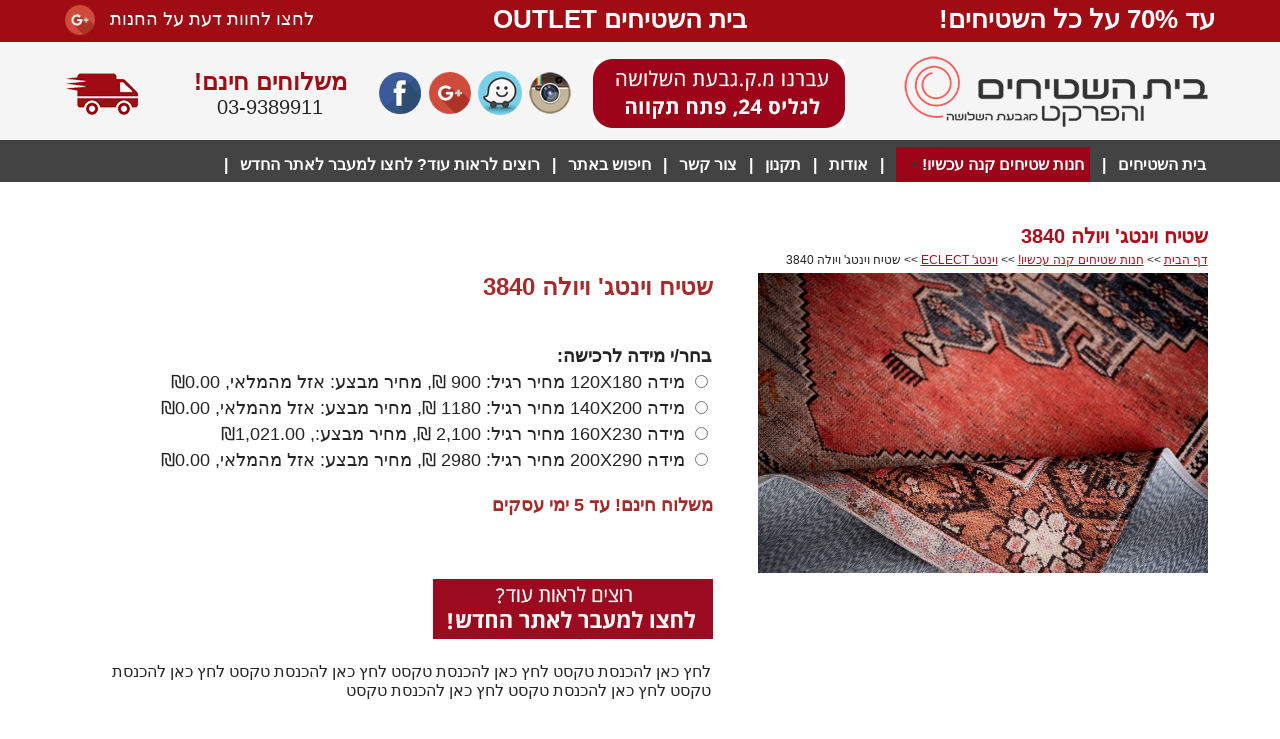

--- FILE ---
content_type: text/html; Charset=utf-8
request_url: https://www.beit-hashtihim.co.il/%D7%A9%D7%98%D7%99%D7%97-%D7%95%D7%99%D7%A0%D7%98%D7%92-%D7%95%D7%99%D7%95%D7%9C%D7%94-3840.html
body_size: 11845
content:
<!DOCTYPE HTML PUBLIC "-//W3C//DTD HTML 4.01 Transitional//EN" "http://www.w3.org/TR/html4/loose.dtd">
<html lang='he'>
<head>
<meta http-equiv='Content-Type' content='text/html; charset=utf-8'>
<script type="text/javascript" src="/site/include/newfeel/website3/ManageByDrag/engine/jQuery/jquery-1.10.2.min.js"></script>
<script type="text/javascript" src="/site/include/newfeel/website3/ManageByDrag/engine/jQuery/websiteRunSC.js?v=1007161732"></script>
<base href='https://www.beit-hashtihim.co.il'>
<script language='javascript' type='text/javascript' src='https://sfilev2.f-static.com/includeNew/generalSites.js?v=1007161732'></script>
<!--[if IE]>
<link rel="stylesheet" href="https://sfilev2.f-static.com/includeNew/topMenuIECSSFix.css" media="all" type="text/css" />
<![endif]-->
<!--[if lte IE 6]>
<script type='text/javascript' src='https://sfilev2.f-static.com/include/ie6pngFix/ie6pngfix-min.js'></script>
<![endif]-->
<script type='text/javascript'>
function handleSuccess_gjdfgneonbre(o) {
if(o.responseText !== undefined && document.getElementById('functionText_gjdfgneonbre_'+o.argument.functionNUM+'_'+o.argument.randomNUM+''))
document.getElementById('functionText_gjdfgneonbre_'+o.argument.functionNUM+'_'+o.argument.randomNUM+'').innerHTML	= o.responseText ;
}
function handleFailure_gjdfgneonbre(o) {
//Don't do nothing
}
function UpdateFunctionInPage_gjdfgneonbre(functionNUM,randomNUM,detail_id,lanTXT) {
YAHOO.util.Event.onDOMReady(function() { UpdateFunctionInPage_gjdfgneonbreAction(functionNUM,randomNUM,detail_id,lanTXT) })
}
//Get a function and output is data by AJAX
function UpdateFunctionInPage_gjdfgneonbreAction(functionNUM,randomNUM,detail_id,lanTXT) {
//Set the functions for the result
var callback_vsdbvikvwie3dg =
{
success: handleSuccess_gjdfgneonbre,
failure: handleFailure_gjdfgneonbre,
argument: { functionNUM:functionNUM,randomNUM:randomNUM }
};
//Call the function
var request_gjdfgneonbre = YAHOO.util.Connect.asyncRequest('POST', '/site/detail/include/UpdateFunctionInPage.asp', callback_vsdbvikvwie3dg, 'depart_id=260220&functionNUM='+functionNUM+'&detail_id='+detail_id+'&dLan='+lanTXT+'');
}
function WrongDomainMovePage()
{
setTimeout("document.location.href='/'",3000);
}
</script>
<link rel='shortcut icon' href='https://sfilev2.f-static.com/image/users/260220/depart/favicon/icon/260220_0_938687.ico?v=1' type='image/x-icon'>
<script type='text/javascript'> var tran270409a1 = 'אתה לא יכול להצביע פעמיים לסקר זה'; var tran280409a1 = 'עליך לבחור לפחות תשובה אחת'; var EnterUserName = 'נא להכניס שם משתמש'; var EnterPassword = 'נא להכניס סיסמה, תודה'; var AgreeTerms = ''; var PleaseFillSeatchField = 'אנא מלא/י את שדה החיפוש על מנת להמשיך'; var SearchWordShort = 'מילת החיפוש קצרה מידי'; var EnterEmail = 'הכנס/י דואר אלקטרוני'; var EnterRightEmail = 'אנא הכנס/י כתובת דואר אלקטרוני תקינה'; </script>
<meta name="google-site-verification" content="Wj42I1Ms5NQzROyaLVwH2w2edzAvcuGk0nEepI6eFDM" />

<script>
  (function(i,s,o,g,r,a,m){i['GoogleAnalyticsObject']=r;i[r]=i[r]||function(){
  (i[r].q=i[r].q||[]).push(arguments)},i[r].l=1*new Date();a=s.createElement(o),
  m=s.getElementsByTagName(o)[0];a.async=1;a.src=g;m.parentNode.insertBefore(a,m)
  })(window,document,'script','//www.google-analytics.com/analytics.js','ga');

  ga('create', 'UA-49379934-16', 'auto');
  ga('send', 'pageview');

</script>

<style>
     #sop_pro_album_image a#sop_proImageLarge 
    { 
        pointer-events: none!important; 
    }
</style>

<!-- Global site tag (gtag.js) - Google Ads: 944463711 -->
<script async src="https://www.googletagmanager.com/gtag/js?id=AW-944463711"></script>
<script>
  window.dataLayer = window.dataLayer || [];
  function gtag(){dataLayer.push(arguments);}
  gtag('js', new Date());

  gtag('config', 'AW-944463711');
</script>

<meta name="google-site-verification" content="Wj42I1Ms5NQzROyaLVwH2w2edzAvcuGk0nEepI6eFDM" />

<!-- Facebook Pixel Code -->
<script>
!function(f,b,e,v,n,t,s)
{if(f.fbq)return;n=f.fbq=function(){n.callMethod?
n.callMethod.apply(n,arguments):n.queue.push(arguments)};
if(!f._fbq)f._fbq=n;n.push=n;n.loaded=!0;n.version='2.0';
n.queue=[];t=b.createElement(e);t.async=!0;
t.src=v;s=b.getElementsByTagName(e)[0];
s.parentNode.insertBefore(t,s)}(window,document,'script',
'https://connect.facebook.net/en_US/fbevents.js');
fbq('init', '844792389611373'); 
fbq('track', 'PageView');
</script>
<noscript>
<img height="1" width="1" 
src="https://www.facebook.com/tr?id=844792389611373&ev=PageView
&noscript=1"/>
</noscript>
<!-- End Facebook Pixel Code -->
<link rel='canonical' href='https://www.beit-hashtihim.co.il/%D7%A9%D7%98%D7%99%D7%97%2D%D7%95%D7%99%D7%A0%D7%98%D7%92%2D%D7%95%D7%99%D7%95%D7%9C%D7%94%2D3840.html' /><title>בית השטיחים והפרקט - שטיח וינטג' ויולה 3840</title><link rel="stylesheet" type="text/css" href="https://sfilev2.f-static.com/site/detail/include/websiteDefaultDesign.css?v=1007161732"/>
<link rel='stylesheet' href='https://sfilev2.f-static.com/image/users/260220/css/csshe_56296.css' type='text/css'>
</head><body><div id='WebsiteDesign-MainDiv'>
<div id='WebsiteDesign-MainLayout'>
<div id='WebsiteDesign-MainLayoutBorder'>
<div id='WebsiteDesign-MainHeader'><!-- #97979 most top header 97979# --><!-- #858658 upper top header 858658# --><!-- #354624 begin top header 354624# --><div id='headerDetailHeaderMEM' style='position:relative;width:100%;'><table align="center" border="0" cellpadding="0" cellspacing="0" style="width: 1150px;height: 147px">
	<tbody>
		<tr>
			<td style="height: 40px; width: 350px;">
				<span style="font-size:26px;"><span style="color:#ffffff;"><strong style="font-family: Arial, Helvetica, sans-serif; text-align: center;">עד 70% על כל השטיחים!</strong></span></span></td>
			<td colspan="6" rowspan="1" style="height: 40px; text-align: center;">
				<span style="color:#ffffff;"><span style="font-size:26px;"><strong>בית השטיחים OUTLET</strong></span></span></td>
			<td colspan="2" style="text-align: left; width: 120px;">
				<span style="color:#ffffff;"><span style="text-decoration: none;">&nbsp;&nbsp;</span></span><span style="text-decoration: none;"><a href="https://www.google.co.il/search?q=%D7%91%D7%99%D7%AA+%D7%94%D7%A9%D7%98%D7%99%D7%97%D7%99%D7%9D+%D7%95%D7%94%D7%A4%D7%A8%D7%A7%D7%98+%D7%A4%D7%AA%D7%97+%D7%AA%D7%A7%D7%95%D7%95%D7%94&amp;rlz=1C1NHXL_iwIL685IL685&amp;oq=ch%2C+vayhjho&amp;aqs=chrome.2.69i59j0l5.4263j0j8&amp;sourceid=chrome&amp;ie=UTF-8#lrd=0x151d36ef76b854ef:0x1ca289ebdf7cd6af,1," style="TEXT-DECORATION: none" target="_blank"><span style="color:#ffffff;">לחצו לחוות דעת על החנות</span></a></span><span style="color:#ffffff;">&nbsp;</span> &nbsp;<a href="https://www.google.co.il/search?q=%D7%91%D7%99%D7%AA+%D7%94%D7%A9%D7%98%D7%99%D7%97%D7%99%D7%9D+%D7%95%D7%94%D7%A4%D7%A8%D7%A7%D7%98+%D7%A4%D7%AA%D7%97+%D7%AA%D7%A7%D7%95%D7%95%D7%94&amp;rlz=1C1NHXL_iwIL685IL685&amp;oq=ch%2C+vayhjho&amp;aqs=chrome.2.69i59j0l5.4263j0j8&amp;sourceid=chrome&amp;ie=UTF-8#lrd=0x151d36ef76b854ef:0x1ca289ebdf7cd6af,1" target="_blank"><img align="absMiddle" alt="גוגל +" border="0" src="https://sfilev2.f-static.com/image/users/260220/ftp/my_files/google-plus%20(3).png" style="width:30px;height:30px;border:0px solid black;align=" /></a></td>
		</tr>
		<tr>
			<td colspan="2" rowspan="1" style="width: 650px;">
				<a href="https://www.beit-hashtihim.co.il/"><img alt="בית השטיחים" border="0" src="https://sfilev2.f-static.com/image/users/260220/ftp/my_files/logo_SHticim-new545.png" style="width:321px;height:88px;border:0px solid black;" /></a></td>
			<td style="width: 270px;">
				<img alt="בית השטיחים כתובת" border="0" src="https://sfilev2.f-static.com/image/users/260220/ftp/my_files/Untitled-2.jpg" style="width:252px;height:69px;border:0px solid black;" /></td>
			<td style="text-align: center; width: 50px;">
				<a href="https://www.instagram.com/beit_hashtihim/"><img alt="אינסטגרם" border="0" src="https://sfilev2.f-static.com/image/users/260220/ftp/my_files/instagram-l.png" style="width:42px;height:42px;border:0px solid black;" /></a></td>
			<td style="text-align: center; width: 50px;">
				<a href="https://www.waze.com/he/livemap?lat=32.10541579&amp;lng=34.89392996&amp;zoom=17" target="_blank"><img align="absMiddle" alt="" border="0" src="https://sfilev2.f-static.com/image/users/260220/ftp/my_files/3534.png?id=30403733" style="width:44px;height:44px;border:0px solid black;" /></a></td>
			<td style="text-align: center; width: 50px;">
				<a href="https://www.google.co.il/search?q=%D7%91%D7%99%D7%AA+%D7%94%D7%A9%D7%98%D7%99%D7%97%D7%99%D7%9D+%D7%95%D7%94%D7%A4%D7%A8%D7%A7%D7%98+%D7%A4%D7%AA%D7%97+%D7%AA%D7%A7%D7%95%D7%95%D7%94&amp;rlz=1C1NHXL_iwIL685IL685&amp;oq=ch%2C+vayhjho&amp;aqs=chrome.2.69i59j0l5.4263j0j8&amp;sourceid=chrome&amp;ie=UTF-8#lrd=0x151d36ef76b854ef:0x1ca289ebdf7cd6af,1"><img alt="גוגל +" border="0" src="https://sfilev2.f-static.com/image/users/260220/ftp/my_files/google-plus%20(3).png" style="width:42px;height:42px;border:0px solid black;" /></a><a href="https://plus.google.com/112217415447843025736?hl=iw" target="_blank"></a></td>
			<td style="text-align: center; width: 50px;">
				<a href="https://www.facebook.com/%D7%91%D7%99%D7%AA-%D7%94%D7%A9%D7%98%D7%99%D7%97%D7%99%D7%9D-%D7%95%D7%94%D7%A4%D7%A8%D7%A7%D7%98-172011922981589/" target="_blank"><img alt="פייסבוק" border="0" src="https://sfilev2.f-static.com/image/users/260220/ftp/my_files/facebook%20(1).png" style="width:42px;height:42px;border:0px solid black;" /></a></td>
			<td style="text-align: center; width: 210px;">
				<span style="font-size:24px;"><span style="font-family:tahoma,geneva,sans-serif;"><strong><span style="color:#9f0c14;">משלוחים חינם!</span></strong></span></span><br />
				<span style="font-size:20px;">03-9389911</span></td>
			<td style="text-align: left; width: 100px;">
				<img alt="משלוח שטיחים" border="0" src="https://sfilev2.f-static.com/image/users/260220/ftp/my_files/F45.png" style="width:73px;height:51px;border:0px solid black;" /></td>
		</tr>
	</tbody>
</table>
</div><!-- #354624 end top header 354624# --><!-- #765475 lower top header 765475# --><div id='topMenuContainer'><ul id='MenuBar2' class='MenuBarHorizontal'><li id='MBHItem4112884'><a href='https://www.beit-hashtihim.co.il'>בית השטיחים</a></li><li class='separator'><a>|</a></li><li id='MBHItem4131041'><a class='MenuBarItemSubmenu'><div>חנות שטיחים קנה עכשיו!</div></a><ul><li id='SMBHItem4185835'><a href='/%D7%A9%D7%98%D7%99%D7%97%D7%99%D7%9D%2D%D7%9E%D7%95%D7%93%D7%A8%D7%A0%D7%99%D7%99%D7%9D.html'>שטיחים מודרניים</a></li><li id='SMBHItem6349337'><a href='/%D7%9E%D7%A8%D7%95%D7%A7%D7%90%D7%9F%2D%D7%91%D7%A8%D7%91%D7%A8.html'>מרוקאן ברבר</a></li><li id='SMBHItem6337487'><a href='/%D7%92%D7%90%D7%95%D7%9E%D7%98%D7%A8%D7%99.html'>גיאומטרי</a></li><li id='SMBHItem6106475'><a href='/NEW%2DVINTAGE%2D1.html'>וינטג' ECLECT</a></li><li id='SMBHItem4155381'><a href='/%D7%A9%D7%98%D7%99%D7%97%D7%99%2D%D7%98%D7%9C%D7%90%D7%99%D7%9D.html'>שטיחי טלאים/ וינטג' - Patchwork</a></li><li id='SMBHItem4159319'><a href='/%D7%A9%D7%98%D7%99%D7%97%D7%99%D7%9D%2D%D7%98%D7%91%D7%A2%D7%99%D7%99%D7%9D.html'>שטיחי חבל/טבעיים</a></li><li id='SMBHItem4159546'><a href='/%D7%90%D7%95%D7%96%D7%91%D7%A7%D7%99%2D%D7%A2%D7%91%D7%95%D7%93%D7%AA%2D%D7%99%D7%93.html'>אפגניים עבודת יד</a></li><li id='SMBHItem6384720'><a class='MenuBarItemSubmenu' href='/%D7%A9%D7%98%D7%99%D7%97%D7%99%D7%9D%2D%D7%90%D7%A4%D7%92%D7%A0%D7%99%D7%99%D7%9D%2D%D7%9E%D7%9B%D7%95%D7%A0%D7%94.html'>שטיחים אפגניים מכונה</a><ul><li id='SMBHItem6677346'><a href='/%D7%91%D7%95%D7%9B%D7%A8%D7%99%2DBHR%2D02%2DRED.html'>בוכרי BHR 02 RED</a></li><li id='SMBHItem6719589'><a href='/BHR%2D04.html'>שטיח אפגני מכונה אדום - BHR 04</a></li><li id='SMBHItem6533088'><a href='/%D7%90%D7%A4%D7%92%D7%9F%2D%D7%A8%D7%92%D7%9C%2D%D7%A4%D7%99%D7%9C.html'>אפגן רגל פיל 7455</a></li><li id='SMBHItem6535648'><a href='/%D7%90%D7%99%D7%A0%D7%93%D7%99%D7%90%D7%A0%D7%99%2D2.html'>אינדיאני 7732</a></li><li id='SMBHItem6601871'><a href='/%D7%90%D7%A4%D7%92%D7%9F%2D%D7%9B%D7%95%D7%9B%D7%91%D7%99%D7%9D%2D7458.html'>אפגן כוכבים 7458</a></li></ul></li><li id='SMBHItem4130080'><a href='/%D7%A9%D7%98%D7%99%D7%97%D7%99%D7%9D%2D%D7%A7%D7%9C%D7%90%D7%A1%D7%99%D7%99%D7%9D.html'>שטיחים קלאסיים</a></li><li id='SMBHItem4130143'><a href='/%D7%A9%D7%98%D7%99%D7%97%D7%99%2D%D7%A6%D7%9E%D7%A8%2D%D7%91%D7%A2%D7%91%D7%95%D7%93%D7%AA%2D%D7%99%D7%93.html'>שטיחי צמר עבודת יד</a></li><li id='SMBHItem4159324'><a href='/%D7%A7%D7%99%D7%9C%D7%99%D7%9D%2D%D7%98%D7%91%D7%A2%D7%99.html'>קילים - טבעי</a></li><li id='SMBHItem4130168'><a href='/%D7%A9%D7%98%D7%99%D7%97%D7%99%D7%9D%2D%D7%9C%D7%99%D7%9C%D7%93%D7%99%D7%9D.html'>שטיחים לילדים</a></li><li id='SMBHItem4159274'><a href='/%D7%A9%D7%98%D7%99%D7%97%D7%99%D7%9D%2D%D7%A2%D7%92%D7%95%D7%9C%D7%99%D7%9D.html'>עגולים</a></li><li id='SMBHItem6348962'><a href='/%D7%A9%D7%98%D7%99%D7%97%D7%99%2D%D7%9E%D7%A1%D7%93%D7%A8%D7%95%D7%9F%2DRUNNER.html'>שטיחי מסדרון - RUNNER</a></li><li id='SMBHItem4114618'><a href='/%D7%A9%D7%98%D7%99%D7%97%D7%99%D7%9D%2D%D7%9E%D7%A7%D7%99%D7%A8%2D%D7%9C%D7%A7%D7%99%D7%A8.html'>שטיחים מקיר לקיר</a></li><li id='SMBHItem4185873'><a href='/%D7%A4%D7%A8%D7%A7%D7%98.html'>פרקט</a></li></ul></li><li class='separator'><a>|</a></li><li id='MBHItem4113267'><a href='/%D7%A4%D7%A8%D7%95%D7%A4%D7%99%D7%9C%2D%D7%91%D7%99%D7%AA%2D%D7%94%D7%A9%D7%98%D7%99%D7%97%D7%99%D7%9D.html'>אודות</a></li><li class='separator'><a>|</a></li><li id='MBHItem5379629'><a href='/%D7%AA%D7%A7%D7%A0%D7%95%D7%9F.html'>תקנון</a></li><li class='separator'><a>|</a></li><li id='MBHItem4112887'><a href='/%D7%A6%D7%95%D7%A8%D7%A7%D7%A9%D7%A8.html'>צור קשר</a></li><li class='separator'><a>|</a></li><li id='MBHItem6612121'><a href='/%D7%97%D7%99%D7%A4%D7%95%D7%A9%2D%D7%91%D7%90%D7%AA%D7%A8.html'>חיפוש באתר</a></li><li class='separator'><a>|</a></li><li id='MBHItem6747364'><a href='https://bit.ly/MainSite2023'>רוצים לראות עוד? לחצו למעבר לאתר החדש</a></li><li class='separator'><a>|</a></li><li id='MBHItem6767205'><a href='/%D7%9E%D7%93%D7%99%D7%A0%D7%99%D7%95%D7%AA%2D%D7%94%D7%A4%D7%A8%D7%98%D7%99%D7%95%D7%AA.html'>מדיניות הפרטיות - בית השטיחים</a></li></ul><script type='text/javascript'>var MenuBar2 = new Spry.Widget.MenuBar('MenuBar2','');</script></div><!-- #087087 most down header 087087# --></div>
<table width='100%' cellspacing='0' cellpadding='0' border='0' class='bgcolorTable'><tr><td id='sideMenu_Right' valign='top' style='display:none;' data-notShowSideMenu='true'></td><td id='centerWebsiteDiv' class='CenterTable' valign='top'><table width='100%' cellspacing='0' cellpadding='0' border='0'><tr><td><style type="text/css">
div.ros  { display: none; }
        @media only screen and (max-width: 700px) {
            div.ros   { 
                display: none; 
            }
            div.ros  { 
                display: inline; 
 position: relative;


            }
        }</style>
<div class="ros">
	<table align="center" border="0" cellpadding="1" cellspacing="1" style="width: 100%;">
		<tbody>
			<tr>
				<td style="text-align: center;">
					<img alt="בית השטיחים" border="0" src="https://sfilev2.f-static.com/image/users/260220/ftp/my_files/logo_SHticim_2-01.png?id=31713667" style="width:321px;height:88px;border:0px solid black;" /></td>
			</tr>
			<tr>
				<td style="text-align: center; background-color: rgb(158, 4, 26);">
					<a href="/site/index.asp?depart_id=260220"><span style="font-size:48px;"><span style="color:#ffffff;">OUTLET</span></span></a></td>
			</tr>
			<tr>
				<td style="text-align: center; background-color: rgb(158, 4, 26);">
					<span style="font-size:18px;"><span style="color:#ffffff;">בית השטיחים עודפים</span></span></td>
			</tr>
			<tr>
				<td style="text-align: center;">
					<span style="font-size: 20px;">טל&#39;:03-9389911</span></td>
			</tr>
			<tr>
				<td style="text-align: center;">
					<table align="center" border="0" cellpadding="2" cellspacing="0" style="width: 260px">
						<tbody>
							<tr>
								<td style="text-align: center; width: 50px;">
									<a href="https://www.instagram.com/beit_hashtihim/" target="_blank"><img alt="" border="0" src="https://sfilev2.f-static.com/image/users/260220/ftp/my_files/instagram-l.png" style="width: 42px; height: 42px; border: 0px solid black;" /></a></td>
								<td style="text-align: center; width: 50px;">
									<a href="https://www.waze.com/he/livemap?lat=32.10541579&amp;lng=34.89392996&amp;zoom=17" target="_blank"><img align="absMiddle" alt="" border="0" src="https://sfilev2.f-static.com/image/users/260220/ftp/my_files/3534.png?id=30403733" style="width:44px;height:44px;border:0px solid black;" /></a></td>
								<td style="text-align: center; width: 50px;">
									<a href="https://www.google.co.il/search?q=%D7%91%D7%99%D7%AA+%D7%94%D7%A9%D7%98%D7%99%D7%97%D7%99%D7%9D+%D7%95%D7%94%D7%A4%D7%A8%D7%A7%D7%98+%D7%A4%D7%AA%D7%97+%D7%AA%D7%A7%D7%95%D7%95%D7%94&amp;rlz=1C1NHXL_iwIL685IL685&amp;oq=ch%2C+vayhjho&amp;aqs=chrome.2.69i59j0l5.4263j0j8&amp;sourceid=chrome&amp;ie=UTF-8#lrd=0x151d36ef76b854ef:0x1ca289ebdf7cd6af,1"><img alt="גוגל +" border="0" src="https://sfilev2.f-static.com/image/users/260220/ftp/my_files/google-plus%20(3).png" style="width:42px;height:42px;border:0px solid black;" /></a><a href="https://plus.google.com/112217415447843025736?hl=iw" target="_blank"></a></td>
								<td style="text-align: center; width: 50px;">
									<a href="https://www.facebook.com/Carpets-Parquet-%D7%91%D7%99%D7%AA-%D7%94%D7%A9%D7%98%D7%99%D7%97%D7%99%D7%9D-%D7%95%D7%94%D7%A4%D7%A8%D7%A7%D7%98-172011922981589/?fref=ts" target="_blank"><img alt="פייסבוק" border="0" src="https://sfilev2.f-static.com/image/users/260220/ftp/my_files/facebook%20(1).png" style="width:42px;height:42px;border:0px solid black;" /></a></td>
							</tr>
						</tbody>
					</table>
				</td>
			</tr>
		</tbody>
	</table>
</div>
<h1 style="margin: 0px; color: rgb(175, 13, 28); font-size: 20px;">
	שטיח וינטג' ויולה 3840</h1>
<script type="text/javascript"> function IconOver(x,obj) {obj.src = x;} function IconOut(x, obj) {obj.src = x;} </script></td></tr><tr><td height='25' class='changeText14' style='font-size:12px;'><a class='changeLink14' style='font-size:12px;' href='https://www.beit-hashtihim.co.il'>דף הבית</a>&nbsp;>>&nbsp;<a class='changeLink14' style='font-size:12px;' href='/%D7%97%D7%A0%D7%95%D7%AA%2D%D7%A9%D7%98%D7%99%D7%97%D7%99%D7%9D.html'>חנות שטיחים קנה עכשיו!</a>&nbsp;>>&nbsp;<a class='changeLink14' style='font-size:12px;' href='/NEW%2DVINTAGE%2D1.html'>וינטג' ECLECT</a>&nbsp;>>&nbsp;שטיח וינטג' ויולה 3840</td></tr><tr><td id='productSection_sop'><form name='productForm' method='post' action='/site/shop/cart.asp'><style type="text/css">
#sop_album_image_pro_l {
    max-width: 450px;
    margin-left: 30px;

}</style>
<table border="0" cellpadding="0" cellspacing="0" style="width: 100%">
	<tbody>
		<tr>
			<td>
				<a class="blue12link" style="color: rgb(15, 75, 255); font-size: 12px; font-weight: bold; font-family: arial; cursor: pointer;"><iframe id='sop_album_image_pro_l' name='sop_album_image_pro_l' allowtransparency='true' title='Album' type='text/html' width='600' height='553' src='/site/detail/detail/Album/showAlbumOrImage.asp?depart_id=260220&detail_id=6723691' NORESIZE SCROLLING='no' FRAMEBORDER='0' MARGINHEIGHT='0' MARGINWIDTH='0' webkitallowfullscreen mozallowfullscreen allowfullscreen></iframe></a></td>
			<td style="width: 15px;">
				&nbsp;</td>
			<td style="vertical-align: top;">
				<table border="0" cellpadding="0" cellspacing="0" style="width: 100%">
					<tbody>
						<tr>
							<td>
								<span style="font-size: 24px;"><span style="color: rgb(165, 42, 42);"><strong>שטיח וינטג' ויולה 3840</strong></span></span><br />
								&nbsp;</td>
						</tr>
						<tr>
							<td>
								&nbsp;</td>
						</tr>
						<tr>
							<td>
								<span style="font-size:18px;"><table id='featuresTbl_260220' width='100%' border='0' cellspacing='0' cellpadding='2'><tr><td class='featureName' colspan='2' class='changeText14'><input type='hidden' name='feature_id' value='307617'><input type='hidden' id='featureTypeNUM_307617' name='featureTypeNUM_307617' value='0'><b>בחר/י מידה לרכישה:</b><br><tr><td class='changeText14 itemDetailsTD'><div class='itemNameDiv' style='float:right;'><input type='radio' name='item_id_307617' id='item_1620173' value='1620173' class='rachbox'>&nbsp;<label for='item_1620173'>מידה 120X180 מחיר רגיל: 900 ₪, מחיר מבצע: אזל מהמלאי,&nbsp;<span dir='ltr'>&#8362;0.00</span></label></div></td></tr><tr><td class='changeText14 itemDetailsTD'><div class='itemNameDiv' style='float:right;'><input type='radio' name='item_id_307617' id='item_1620174' value='1620174' class='rachbox'>&nbsp;<label for='item_1620174'>מידה 140X200 מחיר רגיל: 1180 ₪, מחיר מבצע: אזל מהמלאי,&nbsp;<span dir='ltr'>&#8362;0.00</span></label></div></td></tr><tr><td class='changeText14 itemDetailsTD'><div class='itemNameDiv' style='float:right;'><input type='radio' name='item_id_307617' id='item_1620175' value='1620175' class='rachbox'>&nbsp;<label for='item_1620175'>מידה 160X230 מחיר רגיל: 2,100 ₪, מחיר מבצע:,&nbsp;<span dir='ltr'>&#8362;1,021.00</span></label></div></td></tr><tr><td class='changeText14 itemDetailsTD'><div class='itemNameDiv' style='float:right;'><input type='radio' name='item_id_307617' id='item_1620176' value='1620176' class='rachbox'>&nbsp;<label for='item_1620176'>מידה 200X290 מחיר רגיל: 2980 ₪, מחיר מבצע: אזל מהמלאי,&nbsp;<span dir='ltr'>&#8362;0.00</span></label></div></td></tr></td></tr></table><INPUT type='hidden' name='countFeatureNUM' value='1'></span></td>
						</tr>
						<tr>
							<td>
								&nbsp;</td>
						</tr>
						<tr>
							<td>
								<span style="font-size:18px;"><span style="color:#a52a2a;"><strong>משלוח חינם! עד 5 ימי עסקים</strong></span></span></td>
						</tr>
						<tr>
							<td>
								&nbsp;</td>
						</tr>
						<tr>
							<td>
								<br />
								&nbsp;</td>
						</tr>
						<tr>
							<td>
								<a href="https://shtihim-online.co.il/" target="_blank"><img alt="" border="0" height="60" src="https://sfilev2.f-static.com/image/users/260220/ftp/my_files/W12.jpg?id=33014980" width="280" /></a></td>
						</tr>
						<tr>
							<td>
								&nbsp;</td>
						</tr>
						<tr>
							<td>
								<span style="font-size: 16px;"><div id='longMessageMEM'><div id="sortableLayoutDragDrop" class="sortableLayout" valign="top"><div style="padding-bottom:2px;padding-left:2px;padding-right:2px;padding-top:2px" id="dr4r3_text_1297101228959" class="tool_text"><div id="content_dr4r3_text_1297101228959">לחץ כאן להכנסת טקסט לחץ כאן להכנסת טקסט לחץ כאן להכנסת טקסט לחץ כאן להכנסת טקסט לחץ כאן להכנסת טקסט לחץ כאן להכנסת טקסט</div></div></div></div></span></td>
						</tr>
					</tbody>
				</table>
			</td>
		</tr>
		<tr>
			<td colspan="3">
				<span style="font-size:18px;">מוצרים דומים</span></td>
		</tr>
		<tr>
			<td colspan="3">
				<table class='sop_shopLine' width='100%' border='0' cellpadding='3' cellspacing='3'><tr><td width='25%' align='center' valign='top'><table align="center" border="0" cellpadding="0" cellspacing="0" style="width: 220px">
	<tbody>
		<tr>
			<td>
				&nbsp;</td>
		</tr>
		<tr>
			<td style="text-align: center;">
				<a href="/%D7%A9%D7%98%D7%99%D7%97%2D%D7%90%D7%A0%D7%98%D7%99%D7%A7%2D%D7%90%D7%A7%D7%95%D7%95%D7%94%2DATK%2D06%2DAQUA.html"><img alt="" border="0" class="imghover" src="https://sfilev2.f-static.com/image/users/260220/detail/big/6729012-6862.jpg" style="width:250px;height:395px;border:0px solid black;" /></a></td>
		</tr>
		<tr>
			<td style="text-align: center;">
				&nbsp;</td>
		</tr>
		<tr>
			<td style="text-align: center;">
				<a href="/%D7%A9%D7%98%D7%99%D7%97%2D%D7%90%D7%A0%D7%98%D7%99%D7%A7%2D%D7%90%D7%A7%D7%95%D7%95%D7%94%2DATK%2D06%2DAQUA.html" style="TEXT-DECORATION: none"><span style="color:#a52a2a;"><span style="font-size:16px;">שטיח אנטיק אקווה - ATK 06 AQUA	</span></span></a></td>
		</tr>
	</tbody>
</table>
</td><td width='25%' align='center' valign='top'><table align="center" border="0" cellpadding="0" cellspacing="0" style="width: 220px">
	<tbody>
		<tr>
			<td>
				&nbsp;</td>
		</tr>
		<tr>
			<td style="text-align: center;">
				<a href="/%D7%A9%D7%98%D7%99%D7%97%2D%D7%90%D7%A0%D7%98%D7%99%D7%A7%2D%D7%90%D7%95%D7%9C%D7%99%D7%91%2D07%2DATK%2D07%2DOLIVE.html"><img alt="" border="0" class="imghover" src="https://sfilev2.f-static.com/image/users/260220/detail/big/6729011-3427.jpg" style="width:250px;height:395px;border:0px solid black;" /></a></td>
		</tr>
		<tr>
			<td style="text-align: center;">
				&nbsp;</td>
		</tr>
		<tr>
			<td style="text-align: center;">
				<a href="/%D7%A9%D7%98%D7%99%D7%97%2D%D7%90%D7%A0%D7%98%D7%99%D7%A7%2D%D7%90%D7%95%D7%9C%D7%99%D7%91%2D07%2DATK%2D07%2DOLIVE.html" style="TEXT-DECORATION: none"><span style="color:#a52a2a;"><span style="font-size:16px;">שטיח אנטיק אוליב 07 - ATK 07 OLIVE	</span></span></a></td>
		</tr>
	</tbody>
</table>
</td><td width='25%' align='center' valign='top'><table align="center" border="0" cellpadding="0" cellspacing="0" style="width: 220px">
	<tbody>
		<tr>
			<td>
				&nbsp;</td>
		</tr>
		<tr>
			<td style="text-align: center;">
				<a href="/%D7%A9%D7%98%D7%99%D7%97%2D%D7%93%D7%95%D7%92%D7%9E%D7%90%2D%D7%A7%D7%9C%D7%90%D7%A1%D7%99%D7%AA%2D%D7%96%D7%99%D7%92%D7%9C%D7%A8%2D%D7%90%D7%A7%D7%95%D7%95%D7%94%2D%D7%9E%D7%95%D7%9C%D7%98%D7%99%2DVD%2D454.html"><img alt="" border="0" class="imghover" src="https://sfilev2.f-static.com/image/users/260220/detail/big/6720332-1963.jpg" style="width:250px;height:395px;border:0px solid black;" /></a></td>
		</tr>
		<tr>
			<td style="text-align: center;">
				&nbsp;</td>
		</tr>
		<tr>
			<td style="text-align: center;">
				<a href="/%D7%A9%D7%98%D7%99%D7%97%2D%D7%93%D7%95%D7%92%D7%9E%D7%90%2D%D7%A7%D7%9C%D7%90%D7%A1%D7%99%D7%AA%2D%D7%96%D7%99%D7%92%D7%9C%D7%A8%2D%D7%90%D7%A7%D7%95%D7%95%D7%94%2D%D7%9E%D7%95%D7%9C%D7%98%D7%99%2DVD%2D454.html" style="TEXT-DECORATION: none"><span style="color:#a52a2a;"><span style="font-size:16px;">שטיח דוגמא קלאסית זיגלר אקווה מולטי - VD 454</span></span></a></td>
		</tr>
	</tbody>
</table>
</td><td width='25%' align='center' valign='top'><table align="center" border="0" cellpadding="0" cellspacing="0" style="width: 220px">
	<tbody>
		<tr>
			<td>
				&nbsp;</td>
		</tr>
		<tr>
			<td style="text-align: center;">
				<a href="/%D7%A9%D7%98%D7%99%D7%97%2D%D7%93%D7%95%D7%92%D7%9E%D7%90%2D%D7%A7%D7%9C%D7%90%D7%A1%D7%99%D7%AA%2D%D7%A6%D7%94%D7%95%D7%91%2D%D7%9E%D7%95%D7%9C%D7%98%D7%99%2DVD%2D453.html"><img alt="" border="0" class="imghover" src="https://sfilev2.f-static.com/image/users/260220/detail/big/6720319-7857.jpg" style="width:250px;height:395px;border:0px solid black;" /></a></td>
		</tr>
		<tr>
			<td style="text-align: center;">
				&nbsp;</td>
		</tr>
		<tr>
			<td style="text-align: center;">
				<a href="/%D7%A9%D7%98%D7%99%D7%97%2D%D7%93%D7%95%D7%92%D7%9E%D7%90%2D%D7%A7%D7%9C%D7%90%D7%A1%D7%99%D7%AA%2D%D7%A6%D7%94%D7%95%D7%91%2D%D7%9E%D7%95%D7%9C%D7%98%D7%99%2DVD%2D453.html" style="TEXT-DECORATION: none"><span style="color:#a52a2a;"><span style="font-size:16px;">שטיח דוגמא קלאסית צהוב מולטי - VD 453</span></span></a></td>
		</tr>
	</tbody>
</table>
</td></tr></table></td>
		</tr>
	</tbody>
</table>
<br />
&nbsp;<input type='hidden' name='depart_id' value='260220'><input type='hidden' name='detail_id' value='6723691'><input type='hidden' name='AddNewProductBOO' value='1'><input type='hidden' name='haveFeatureBOO' value='1'></form></td></tr></table></td><td id='sideMenu_Left' valign='top' style='display:none;' data-notShowSideMenu='true'></td></tr></table><input TYPE='hidden' id='detailPageContent_id' name='detailPageContent_id' value='6723691'><input TYPE='hidden' id='Mwork_itemBOO' name='Mwork_itemBOO' value='1'><div id='footerDetailHeaderMEM'><style type="text/css">
#WebsiteDesign-MainDiv { 
background-image:url(https://sfilev2.f-static.com/image/users/260220/ftp/my_files/Untitled-1.jpg?id=30306786)!important; 
background-position:bottom center !important; 
background-repeat:repeat-X !important;

}</style>
<!-- קוד Google לתג רימרקטינג --><!--------------------------------------------------
אין לשייך תגי רימרקטינג עם מידע המאפשר זיהוי אישי ואין להציב אותם בדפים הקשורים לקטגוריות רגישות. ראה מידע נוסף והוראות על התקנת התג ב: http://google.com/ads/remarketingsetup
---------------------------------------------------><script type="text/javascript">
/* <![CDATA[ */
var google_conversion_id = 944463711;
var google_custom_params = window.google_tag_params;
var google_remarketing_only = true;
/* ]]> */
</script><script type="text/javascript" src="//www.googleadservices.com/pagead/conversion.js">
</script><noscript>
<div style="display:inline;">
<img height="1" width="1" style="border-style:none;" alt="" src="//googleads.g.doubleclick.net/pagead/viewthroughconversion/944463711/?guid=ON&script=0"/>
</div>
</noscript>
<table border="0" cellpadding="0" cellspacing="0" style="height: 262px;width: 1150px">
	<tbody>
		<tr>
			<td style="height: 40px;">
				&nbsp;</td>
			<td>
				&nbsp;</td>
			<td>
				&nbsp;</td>
			<td>
				&nbsp;</td>
			<td>
				&nbsp;</td>
		</tr>
		<tr>
			<td>
				<ul>
					<li>
						<a href="https://www.beit-hashtihim.co.il/">שטיחים</a></li>
					<li>
						<a href="https://www.beit-hashtihim.co.il/%D7%9E%D7%91%D7%A6%D7%A2%D7%99-%D7%A9%D7%98%D7%99%D7%97%D7%99%D7%9D.html">שטיחים במבצע</a></li>
					<li>
						<a href="https://www.beit-hashtihim.co.il/%D7%A9%D7%98%D7%99%D7%97%D7%99%D7%9D-%D7%9C%D7%A1%D7%9C%D7%95%D7%9F-1.html">שטיחים לסלון</a></li>
					<li>
						<a href="https://www.beit-hashtihim.co.il/%D7%A9%D7%98%D7%99%D7%97%D7%99%D7%9D-%D7%9E%D7%95%D7%93%D7%A8%D7%A0%D7%99%D7%99%D7%9D.html">שטיחים מודרנים</a><br />
						&nbsp;</li>
					<li>
						<a href="/%D7%94%D7%A6%D7%94%D7%A8%D7%AA%2D%D7%A0%D7%92%D7%99%D7%A9%D7%95%D7%AA.html">הצהרת נגישות</a></li>
					<li>
						<a href="/%D7%9E%D7%93%D7%99%D7%A0%D7%99%D7%95%D7%AA%2D%D7%94%D7%A4%D7%A8%D7%98%D7%99%D7%95%D7%AA.html">מדניות הפרטיות&nbsp;</a></li>
				</ul>
			</td>
			<td>
				<ul>
					<li>
						<a href="https://www.beit-hashtihim.co.il/">שטיח</a></li>
					<li>
						<a href="https://www.beit-hashtihim.co.il/%D7%A9%D7%98%D7%99%D7%97%D7%99-%D7%A6%D7%9E%D7%A8-%D7%91%D7%A2%D7%91%D7%95%D7%93%D7%AA-%D7%99%D7%93.html">שטיחים עבודת יד</a></li>
					<li>
						<a href="https://www.beit-hashtihim.co.il/%D7%A9%D7%98%D7%99%D7%97%D7%99-%D7%A6%D7%9E%D7%A8-%D7%91%D7%A2%D7%91%D7%95%D7%93%D7%AA-%D7%99%D7%93.html">שטיחי צמר</a></li>
					<li>
						<a href="https://www.beit-hashtihim.co.il/%D7%A9%D7%98%D7%99%D7%97%D7%99-%D7%A9%D7%90%D7%92%D7%99-1.html">שטיח שאגי</a><br />
						&nbsp;</li>
				</ul>
			</td>
			<td>
				<ul>
					<li>
						<a href="/%D7%A9%D7%98%D7%99%D7%97%D7%99%2D%D7%98%D7%9C%D7%90%D7%99%D7%9D.html">שטיחי טלאים</a></li>
					<li>
						<a href="/%D7%A9%D7%98%D7%99%D7%97%D7%99%D7%9D%2D%D7%9C%D7%99%D7%9C%D7%93%D7%99%D7%9D.html">שטיחים לחדר ילדים</a></li>
					<li>
						<a href="https://www.beit-hashtihim.co.il/%D7%A9%D7%98%D7%99%D7%97%D7%99%D7%9D-%D7%A7%D7%9C%D7%90%D7%A1%D7%99%D7%99%D7%9D.html">שטיחים קלאסים</a></li>
					<li>
						<a href="https://www.beit-hashtihim.co.il/%D7%A9%D7%98%D7%99%D7%97%D7%99%D7%9D-%D7%A2%D7%92%D7%95%D7%9C%D7%99%D7%9D.html">שטיחים עגולים</a><br />
						&nbsp;</li>
				</ul>
			</td>
			<td>
				<ul>
					<li>
						<a href="https://www.beit-hashtihim.co.il/%D7%A9%D7%98%D7%99%D7%97%D7%99%D7%9D-%D7%9E%D7%A7%D7%99%D7%A8-%D7%9C%D7%A7%D7%99%D7%A8.html">שטיחים מקיר לקיר</a></li>
					<li>
						<a href="https://www.beit-hashtihim.co.il/%D7%A9%D7%98%D7%99%D7%97%D7%99%D7%9D-%D7%98%D7%91%D7%A2%D7%99%D7%99%D7%9D.html">שטיחים טבעיים</a></li>
					<li>
						<a href="https://www.beit-hashtihim.co.il/NEW-VINTAGE-1.html">NEW VINTAGE</a></li>
					<li>
						<a href="/%D7%98%D7%99%D7%A4%D7%99%D7%9D%2D%D7%95%D7%9E%D7%90%D7%9E%D7%A8%D7%99%D7%9D.html">טיפים ומאמרים</a><br />
						&nbsp;</li>
				</ul>
			</td>
			<td style="text-align: center;">
				<img alt="בית השטיחים" border="0" src="https://sfilev2.f-static.com/image/users/260220/ftp/my_files/logo_SHticim-new545.png?id=31785122" style="width:321px;height:88px;border:0px solid black;" /></td>
		</tr>
		<tr>
			<td colspan="5" style="height: 40px;">
				<span style="color:#ffffff;"><span style="font-size:16px;">בית השטיחים והפרקט - מבחר השטיחים הגדול בישראל - טל&#39; 03-9389911</span></span></td>
		</tr>
	</tbody>
</table>
<script>
  gtag('config', 'AW-944463711/Tk5ICMaB7KUBEN--rcID', {
    'phone_conversion_number': '03-9389911'
  });
</script><script>
  window.addEventListener('load',function(){
    if(window.location.pathname.indexOf("orderStep2.asp")!=-1){
     var set_int=setInterval(function(){
        if(jQuery('[slang="YourOrderDetailGood"]').is(':visible')){
          gtag('event', 'conversion', {
            'send_to': 'AW-944463711/IwEOCJie7KUBEN--rcID',
            'value':parseFloat(jQuery('[dir="ltr"]:last').text().replace(/^0-9./g,'').split("₪")[1]),
            'currency': 'ILS',
            'transaction_id': ''
          });
          clearInterval(set_int);
        }

      },1000);
    }
  })
</script><script src="https://cdn.enable.co.il/licenses/enable-L3762qhry1cdtx-0817-24021/init.js"></script></div>
</div>
</div>
</div>
<!-- Responsive Website -->
<input type='hidden' id='mobileDevices' value='{"mobileBOO" : "1","toolbarNUM" : "1","toolbarBackgroundColorTXT" : "","textColorTXT" : "","iconColorTXT" : "white","dropDownMenuBackgroundTXT" : "","dropDownMenuColorTXT" : "rgb(255, 255, 255)"}'>
<!-- Responsive Website -->
</body>
</html>
<SCRIPT type='text/javascript'>
<!--
function finishContentSettingUpdate()
{
location.reload();
}
function printMsg()
{
print();
setTimeout("window.close()", 2000);
}
//Validate the amount number, if there is an error we set it to 1 by default
function AmountUpgradeValidate(obj) {
	if (parseInt(obj.value) <= 0) {
		obj.value = 1;
	}
}
//-->
</script>
<script type='text/javascript'> var websiteStat_ids5r6y = '64146'; var page_ids5r6y = '6723691'; var k76fg4klA9ss5r6y=(location.protocol.indexOf('https')==0?'https://':'http://')+'stat.enter-system.com/includeNew/WebsiteStat.js?v=1'; document.write(unescape("%3Cscript src='" + k76fg4klA9ss5r6y + "' type='text/javascript'%3E%3C/script%3E")); </script>
<!-- MISS cache DB -->

--- FILE ---
content_type: text/html; Charset=utf-8
request_url: https://www.beit-hashtihim.co.il/site/detail/detail/Album/showAlbumOrImage.asp?depart_id=260220&detail_id=6723691
body_size: 5968
content:
<!DOCTYPE HTML PUBLIC "-//W3C//DTD HTML 4.01 Transitional//EN" "http://www.w3.org/TR/html4/loose.dtd">
<html lang='he'>
<head>
<meta http-equiv='Content-Type' content='text/html; charset=utf-8'>
<script type="text/javascript" src="/site/include/newfeel/website3/ManageByDrag/engine/jQuery/jquery-1.10.2.min.js"></script>
<script type="text/javascript" src="/site/include/newfeel/website3/ManageByDrag/engine/jQuery/websiteRunSC.js?v=1007161732"></script>
<base href='https://www.beit-hashtihim.co.il'>
<script language='javascript' type='text/javascript' src='https://sfilev2.f-static.com/includeNew/generalSites.js?v=1007161732'></script>
<!--[if IE]>
<link rel="stylesheet" href="https://sfilev2.f-static.com/includeNew/topMenuIECSSFix.css" media="all" type="text/css" />
<![endif]-->
<!--[if lte IE 6]>
<script type='text/javascript' src='https://sfilev2.f-static.com/include/ie6pngFix/ie6pngfix-min.js'></script>
<![endif]-->
<script type='text/javascript'>
function handleSuccess_gjdfgneonbre(o) {
if(o.responseText !== undefined && document.getElementById('functionText_gjdfgneonbre_'+o.argument.functionNUM+'_'+o.argument.randomNUM+''))
document.getElementById('functionText_gjdfgneonbre_'+o.argument.functionNUM+'_'+o.argument.randomNUM+'').innerHTML	= o.responseText ;
}
function handleFailure_gjdfgneonbre(o) {
//Don't do nothing
}
function UpdateFunctionInPage_gjdfgneonbre(functionNUM,randomNUM,detail_id,lanTXT) {
YAHOO.util.Event.onDOMReady(function() { UpdateFunctionInPage_gjdfgneonbreAction(functionNUM,randomNUM,detail_id,lanTXT) })
}
//Get a function and output is data by AJAX
function UpdateFunctionInPage_gjdfgneonbreAction(functionNUM,randomNUM,detail_id,lanTXT) {
//Set the functions for the result
var callback_vsdbvikvwie3dg =
{
success: handleSuccess_gjdfgneonbre,
failure: handleFailure_gjdfgneonbre,
argument: { functionNUM:functionNUM,randomNUM:randomNUM }
};
//Call the function
var request_gjdfgneonbre = YAHOO.util.Connect.asyncRequest('POST', '/site/detail/include/UpdateFunctionInPage.asp', callback_vsdbvikvwie3dg, 'depart_id=260220&functionNUM='+functionNUM+'&detail_id='+detail_id+'&dLan='+lanTXT+'');
}
function WrongDomainMovePage()
{
setTimeout("document.location.href='/'",3000);
}
</script>
<link rel='shortcut icon' href='https://sfilev2.f-static.com/image/users/260220/depart/favicon/icon/260220_0_938687.ico?v=1' type='image/x-icon'>
<script type='text/javascript'> var tran270409a1 = 'אתה לא יכול להצביע פעמיים לסקר זה'; var tran280409a1 = 'עליך לבחור לפחות תשובה אחת'; var EnterUserName = 'נא להכניס שם משתמש'; var EnterPassword = 'נא להכניס סיסמה, תודה'; var AgreeTerms = ''; var PleaseFillSeatchField = 'אנא מלא/י את שדה החיפוש על מנת להמשיך'; var SearchWordShort = 'מילת החיפוש קצרה מידי'; var EnterEmail = 'הכנס/י דואר אלקטרוני'; var EnterRightEmail = 'אנא הכנס/י כתובת דואר אלקטרוני תקינה'; </script>
<META NAME='description' CONTENT='שטיחים זה בית השטיחים והפרקט המרכז הגדול בארץ לשטיחים ולפרקטים מבחר ענק בחנות של גל סוגי השטיחים מודרנים,קלאסים, שטיחי שאגי, שטיחי טלאים, שטיחים לסלון, חדרי ילדים ועוד'><META NAME='keywords' CONTENT='שטיחים,שטיח,שטיחים לסלון,שטיחים מודרנים,שטיחים עבודת יד,שטיחים במבצע,שטיחי צמר,שטיח שאגי,שטיחים עגולים,שטיחים מקיר לקיר,שטיחים לחדר ילדים,שטיחי טלאים,שטיחים קלאסים'><meta name="google-site-verification" content="Wj42I1Ms5NQzROyaLVwH2w2edzAvcuGk0nEepI6eFDM" />

<script>
  (function(i,s,o,g,r,a,m){i['GoogleAnalyticsObject']=r;i[r]=i[r]||function(){
  (i[r].q=i[r].q||[]).push(arguments)},i[r].l=1*new Date();a=s.createElement(o),
  m=s.getElementsByTagName(o)[0];a.async=1;a.src=g;m.parentNode.insertBefore(a,m)
  })(window,document,'script','//www.google-analytics.com/analytics.js','ga');

  ga('create', 'UA-49379934-16', 'auto');
  ga('send', 'pageview');

</script>

<style>
     #sop_pro_album_image a#sop_proImageLarge 
    { 
        pointer-events: none!important; 
    }
</style>

<!-- Global site tag (gtag.js) - Google Ads: 944463711 -->
<script async src="https://www.googletagmanager.com/gtag/js?id=AW-944463711"></script>
<script>
  window.dataLayer = window.dataLayer || [];
  function gtag(){dataLayer.push(arguments);}
  gtag('js', new Date());

  gtag('config', 'AW-944463711');
</script>

<meta name="google-site-verification" content="Wj42I1Ms5NQzROyaLVwH2w2edzAvcuGk0nEepI6eFDM" />

<!-- Facebook Pixel Code -->
<script>
!function(f,b,e,v,n,t,s)
{if(f.fbq)return;n=f.fbq=function(){n.callMethod?
n.callMethod.apply(n,arguments):n.queue.push(arguments)};
if(!f._fbq)f._fbq=n;n.push=n;n.loaded=!0;n.version='2.0';
n.queue=[];t=b.createElement(e);t.async=!0;
t.src=v;s=b.getElementsByTagName(e)[0];
s.parentNode.insertBefore(t,s)}(window,document,'script',
'https://connect.facebook.net/en_US/fbevents.js');
fbq('init', '844792389611373'); 
fbq('track', 'PageView');
</script>
<noscript>
<img height="1" width="1" 
src="https://www.facebook.com/tr?id=844792389611373&ev=PageView
&noscript=1"/>
</noscript>
<!-- End Facebook Pixel Code -->
<script language="JavaScript">
<!--
//######################## Return javascript functions with translate ###################################

function checkFileSize(filedTXT1,filedTXT2,sizeNUM)
//The function check the size of the file
{

	//Check the file size and is limit
	var obgColor = document.createElement("img");

	obgColor.onload =	function()
					{

						if (obgColor.fileSize>sizeNUM)
						{
							alert(SoptionLang["SizePicIs"]+" "+(oPic.fileSize/1024).toFixed(1)+SoptionLang["KiloByte"]+"\n"+SoptionLang["EnterPicNormalSize"]);
							document.getElementById(filedTXT1).value = "no";
						}
						else
							document.getElementById(filedTXT1).value = "";
					}

	obgColor.src = document.getElementById(filedTXT2).value;

	if (document.getElementById(filedTXT1).value=="no")
	{
		document.getElementById(filedTXT2).focus();
		return false;
	}

	return true;
}

function updateMessageNew(fieldTXT)
{
	if (document.getElementById(fieldTXT))
		document.getElementById(fieldTXT).innerHTML = "<span class='black12'>Save...</span>";
}

function checkSearchFormNew(fieldTXT)
{
	var seaWord = document.getElementById(fieldTXT).value;

	if (seaWord == "")
	{
		alert("");
		document.getElementById(fieldTXT).focus();
		return false;
	}

	if (seaWord.length < 2)
	{
		alert("");
		document.getElementById(fieldTXT).focus();
		return false;
	}
}

function OnlyDigitNew(x)
{
	var reg = new RegExp("[^0-9]", "g")

	if (x)
	{
		if (reg.test(x.value))
		{
			alert("Numbers Only!");
			x.value	= x.value.replace(/[^0-9]/g,"")
			x.focus();
			return false;
		}
	}
}

function OnlyDigitAndPointNew(x)
{
	var reg = new RegExp("[^0-9.]", "g")

	if (x)
	{
		if (reg.test(x.value))
		{
			alert("Numbers & Point Only!");
			x.value	= x.value.replace(/[^0-9.]/g,"")
			x.focus();
			return false;
		}
	}
}

//-->
</script>
<!-- Library Effects -->
<script src="//ajax.googleapis.com/ajax/libs/jquery/1.11.1/jquery.min.js"></script>
<script type="text/javascript" src="https://sfilev2.f-static.com/include/frameworks/zoom-master/jquery.zoom.js"></script>
<script type="text/javascript" language="javascript" src="https://sfilev2.f-static.com/site/detail/detail/album/functions.js?v=22"></script>
<script type="text/javascript" language="javascript" src="https://sfilev2.f-static.com/include/lytebox_v5.5/lyteboxV3.js?v=180520141029"></script>
<link rel="stylesheet" type="text/css" href="https://sfilev2.f-static.com/include/lytebox_v5.5/lytebox.css?v=1012141303">
<script>
/*------------------------------------------------------------------------------------------------------------
' The function load javascript/css files by javascript.
'
' Variables	:	filePath	-	File path (URL).
'				fileType	-	The type of the file (js,css).
'				parentBOO	-	True = Load the file in the parent window.
'
' Return	:	Voud().
'------------------------------------------------------------------------------------------------------------*/
function LoadJSCSSFile(filePath,fileType,parentBOO){
	//-
	var fileRef;			// Get the file reference
	var headTag				// The head HTML tag
	//-

	//Set external JavaScript/CSS file
	switch(fileType){
		case "js":
			if(parentBOO){
				headTag = parent.document.getElementsByTagName("head")[0];
				fileRef =  parent.document.createElement('script');
			}else{
				headTag = document.getElementsByTagName("head")[0];
				fileRef = document.createElement('script');
			}
			fileRef.setAttribute("type","text/javascript");
			fileRef.setAttribute("src", filePath);
			break;
		case "css":
			if(parentBOO){
				headTag = parent.document.getElementsByTagName("head")[0];
				fileRef = parent.document.createElement("link");
			}else{
				headTag = document.getElementsByTagName("head")[0];
				fileRef = document.createElement("link");
			}
			fileRef.setAttribute("rel", "stylesheet");
			fileRef.setAttribute("type", "text/css");
			fileRef.setAttribute("href", filePath);
			break;
		default:
			return;
			break;
	}

	//Load the file
	if(headTag.innerHTML.indexOf(filePath) == -1){
		headTag.appendChild(fileRef);
	}
}

$(document).ready(function(){

	//Add the Lytebox files to the parent window
	if (parent.location.href.toLowerCase().search(/fckeditor.html/)==-1 && parent.location.href.toLowerCase().search(/fckeditorpage.html/)==-1) {
		LoadJSCSSFile('/include/lytebox_v5.5/lyteboxV3.js?v=180520141029','js',true);
		LoadJSCSSFile('/include/lytebox_v5.5/lytebox.css?v=1012141303','css',true);
	}

	//Fix a bug in Lytebox - In case the gallery is in a iframe, it slide property is true and the user is closing 
	//it by pressing the Esc button the gallery is closed and open again after a few seconds instead of close completely.
	$(document).bind('keydown', function(e) { 
        if (e.which == 27) {
			if ($lb) {
				$lb.end();
			}
        }
    });
});

//Set the height of the parent
function autofitIframePlugin() {
	if (window.frameElement) {
		//Get iframe ID
		var id = window.frameElement.id ;

		//Make the magic
		if (parent.document.getElementById(id) && this.document.body.offsetHeight>0) {
			parent.document.getElementById(id).style.height	= this.document.body.offsetHeight+"px";
		}
	}
}
</script>
<style>
/* Store product album CSS */
HTML, BODY {
	height: 100%;
}
BODY {
	overflow: hidden;
}
#sop_pro_album_image {
	position: relative;
	width: 100%;
	height: 225px;
	padding: 0 0 5px 0;
}
#sop_proImageLarge {
	
}
#sop_proAlbumBig {
	height: 100%;
	text-align: center;
}
#sop_proAlbumBig img {
	max-width: 100%;
	max-height: 100%;
	border: 0;
}
#sop_pro_album_wrapper {
	display: block;
	text-align: start;
	float: none;
	position: relative;
	top: auto;
	right: auto;
	bottom: auto;
	left: auto;
	z-index: auto;
	width: 100%;
	height: 104px;
	margin: 0px;
	overflow: hidden;
}
#sop_pro_album_wrapper a {
	cursor:pointer;
}
#sop_pro_album_thambs li div.imagePlace {
	width: 73px;
	height: 89px;
}
#sop_pro_album_thambs {
	padding: 0;
	text-align: left;
	float: none;
	position: absolute;
	top: 0px;
	right: auto;
	bottom: auto;
	left: 0px;
	margin: 0px;
	width: 996px;
	height: 104px;
}
#sop_pro_album_thambs li {
	margin: 0;
	padding: 0;
	position: relative;
	float: left;
	display: block;
	margin-right: 3px;
	background-size: cover;
	background-position: center center;
}
#sop_pro_album_nav #left {
	position: absolute;
	top: 30px;
	right: 0;
	background: #9E9E9E;
	background: rgba(0, 0, 0, 0.5);
	background-image: url(https://sfilev2.f-static.com/images/iconClean/16x16/plain/navigate_right.png);
	background-repeat: no-repeat;
	background-position: center center;
	height: 25px;
	width: 18px;
	cursor: pointer;
}
#sop_pro_album_nav #left:hover {
	background: red url(https://sfilev2.f-static.com/images/iconClean/16x16/plain/navigate_right.png) no-repeat center center;
}
#sop_pro_album_nav #right {
	position: absolute;
	top: 30px;
	left: 0;
	background: #9E9E9E;
	background: rgba(0, 0, 0, 0.5);
	background-image: url(https://sfilev2.f-static.com/images/iconClean/16x16/plain/navigate_left.png);
	background-repeat: no-repeat;
	background-position: center center;
	height: 25px;
	width: 18px;
	cursor: pointer;
}
#sop_pro_album_nav #right:hover {
	background: red url(https://sfilev2.f-static.com/images/iconClean/16x16/plain/navigate_left.png) no-repeat center center;
}
.smallPlayButton {
	position: absolute;
	display: inline;
	background: #9E9E9E;
	background: rgba(0, 0, 0, 0.5);
	background-image: url(https://sfilev2.f-static.com/images/iconClean/16x16/plain/media_play.png);
	background-repeat: no-repeat;
	background-position: center center;
	height: 24px;  
	width: 24px;  
	cursor: pointer;  
	border-radius: 0;
	top: 34%;
	left: 30%;
}
</style>
<title>Album Or Image</title>
<style type="text/css">
a
{ 
	color: #b00e1d;
}
.changeText14
{
	color: #242424;
}
.changeText12
{
	color: #242424;
}
.changeText10
{
	color: #242424;
}
a.changeLink14
{
	text-decoration: underline;
	color: #b00e1d;
}
a.changeLink12
{
	text-decoration: underline;
	color: #b00e1d;
}
a.changeLink10
{
	text-decoration: underline;
	color: #b00e1d;
}
body,input,select,textarea
{
	direction:rtl;
}

/* Patterns Design - FIX */
#TableListWebsite {
	border:1px solid #ffffff;
}
#TableListWebsite tr td {
	border:1px solid #ffffff;
}
</style>


<link rel="stylesheet" type="text/css" href="https://sfilev2.f-static.com/site/detail/include/websiteDefaultDesign.css?v=1007161732"/>


</head>
<body onload="autofitIframePlugin();" style="direction:ltr;background-color:transparent;background-image:none;margin: 0;padding: 0;">

	


		<div id='sop_pro_album_image' style='opacity:0;'>
			<!-- Big image -->
			<a id='sop_proImageLarge' class='lytebox' href='https://sfilev2.f-static.com/image/users/260220/pagesAlbums/6723691/103231/n_103231.jpg' data-title='' data-lyte-options='slide:false showNavigation:true group:1 titleTop:true navTop:true doAnimations:false'>
			<div id='sop_proAlbumBig' class='zoom'>
			<img id='sop_proAlbumBigImage' alt='' title='' src='https://sfilev2.f-static.com/image/users/260220/pagesAlbums/6723691/103231/n_103231.jpg'>
			</div>
			</a>
		</div>

		<!-- Small images -->
		<div id='sop_pro_album_wrapper'>
		<ul id='sop_pro_album_thambs'>
		

			<li style="background-image: url(https://sfilev2.f-static.com/image/users/260220/pagesAlbums/6723691/103231/s_103231.jpg);">
			<a onclick="sop_ChangeAlbumImage('https://sfilev2.f-static.com','260220','6723691','103231','103231.jpg','','')">
				<div class="imagePlace" title=''></div>
				
			</a>
			</li>
		

			<li style="background-image: url(https://sfilev2.f-static.com/image/users/260220/pagesAlbums/6723691/103230/s_103230.jpg);">
			<a onclick="sop_ChangeAlbumImage('https://sfilev2.f-static.com','260220','6723691','103230','103230.jpg','','')">
				<div class="imagePlace" title=''></div>
				
			</a>
			</li>
		

			<li style="background-image: url(https://sfilev2.f-static.com/image/users/260220/pagesAlbums/6723691/103229/s_103229.jpg);">
			<a onclick="sop_ChangeAlbumImage('https://sfilev2.f-static.com','260220','6723691','103229','103229.jpg','','')">
				<div class="imagePlace" title=''></div>
				
			</a>
			</li>
		
		</ul>

		<div id='sop_pro_album_nav'>
			<a id='left' title='Next'></a>
			<a id='right' title='Prev'></a>
		</div>

		</div>



	

</body>
</html>